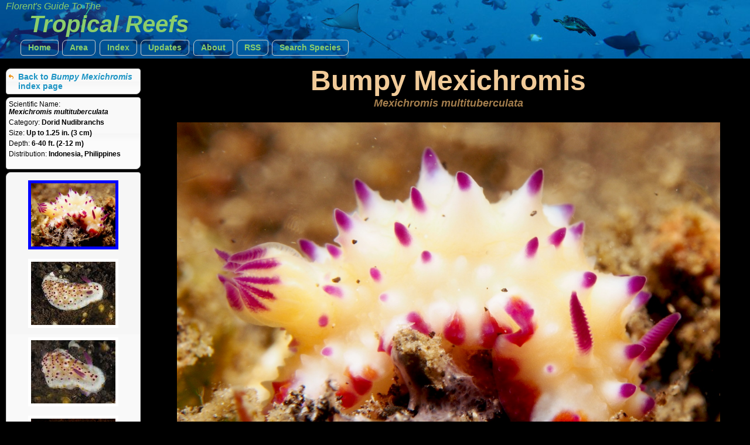

--- FILE ---
content_type: text/html
request_url: https://reefguide.org/pixhtml/mexichromismultituberculata1.html
body_size: 1605
content:
<!DOCTYPE html>
<html>
    <head>
        <title>Bumpy Mexichromis - Mexichromis multituberculata - Lembeh Strait, Indonesia - Photo 1 - Tropical Reefs</title>
        <meta http-equiv="Content-Type" content="text/html; charset=utf-8" />
        <meta name="description" content="Bumpy Mexichromis - Mexichromis multituberculata - Lembeh Strait, Indonesia - Photo 1 - Tropical Reefs" />
        <meta name="keywords" content="Florent Reef Guide - Bumpy Mexichromis - Mexichromis multituberculata - Lembeh Strait, Indonesia - Photo 1 - Tropical Reefs" />
        <meta name="author" content="Florent Charpin" />
        
        <script type="text/javascript" src="../jquery/js/jquery-1.7.1.min.js"></script>
        <script type="text/javascript" src="../jquery/js/jquery-ui-1.8.16.custom.min.js"></script>
        <script type="text/javascript" src="../js/mainindex.js"></script>

        <link type="text/css" href="../jquery/css/ui-lightness/jquery-ui-1.8.16.custom.css" rel="Stylesheet" />	
        <link rel="stylesheet" type="text/css" href="../css/all.css" />
        <link rel="stylesheet" type="text/css" href="../css/species.css" />
        
        

<!-- Google tag (gtag.js) -->
<script async src="https://www.googletagmanager.com/gtag/js?id=G-0TCE0QXZ8J"></script>
<script>
window.dataLayer = window.dataLayer || [];
function gtag(){dataLayer.push(arguments);}
gtag('js', new Date());

gtag('config', 'G-0TCE0QXZ8J');
</script>



    
    </head>
    
     <!--
         Web site design and all photographs copyright 2004-2026 Florent Charpin. All rights reserved. Email: www@reefguide.org
    -->
    <body>
        <script>
            $(document).ready(photoInit);
        </script>
        <div id="maincontainer">

            <div id="topsection" class="banner1">
                <h4>Florent's Guide To The </h4>
                <h1>Tropical Reefs</h1>

                <ul class="topnav">
                    <li class="ba">
                        <a  href="../home.html">Home</a>
                    </li>
                    <li>
                        <span class="ba"><a>Area</a></span>
                        <ul class="subnav">
                                <li>
                                    <a href="../carib/index1.html"><div class="arrow2">&nbsp;</div>Caribbean</a>
                                  </li>
                                  <li>
                                    <a href="../indopac/index1.html"><div class="arrow2">&nbsp;</div>Pacific</a>
                                  </li>
                                  <li>
                                    <a href="../keys/index1.html"><div class="arrow2">&nbsp;</div>South Florida</a>
                                  </li>
                                  <li>
                                    <a href="../hawaii/index1.html"><div class="arrow2">&nbsp;</div>Hawaii</a>
                                  </li>
                                  <li>
                                    <a href="../index1.html"><div class="ui-icon ui-icon-check arrow"></div>Worldwide</a>
                                  </li>
                        </ul>
                    </li>
                    <li>
                        <span class="ba"><a>Index</a></span>
                        <ul class="subnav">
                                <li>
                                    <a href="../cat.html">&nbsp;By Common Names</a>
                                  </li>
                                  <li>
                                    <a href="../cat_grp.html">&nbsp;By Categories</a>
                                  </li>
                                  <li>
                                    <a href="../cat_sci.html">&nbsp;By Scientific Names</a>
                                  </li>
                        </ul>
                    </li>
                    <li class="ba">
                        <a href="../latest.html">Updates</a>
                    </li>
                    <li class="ba">
                        <a href="../about.html">About</a>
                    </li>
                    <li class="ba">
                        <a href="http://reefguide.org/reefguide.xml">RSS</a>
                    </li>
                    <li class="ba">
                        <a href="../search.html?area=0">Search Species</a>
                    </li>
                </ul>

            </div>

            <div id="contentwrapper">
                <div id="contentcolumn">
                    <div class="typetitle">Bumpy Mexichromis</div>
                    <div class="typetitlesn">Mexichromis multituberculata</div>
                    <div style="margin: auto;" id="content">   
                            <div style="text-align: center;" id="gallerydiv">   
                                <br /><img class="selframe" src="../pix/mexichromismultituberculata1.jpg" alt="Bumpy Mexichromis - Mexichromis multituberculata" title="Bumpy Mexichromis - Mexichromis multituberculata" />
<div>Location: Lembeh Strait, Indonesia</div><br />

                            </div>
                    </div>
                </div>
            </div>

            <div id="leftcolumn" style="font-size: 10px;">
                <div class="innertube">
                     <div class="ui-state-default ui-corner-all infobox">
                    	<div class="navbox" style="margin-left: 0px; margin-top: 5px;  margin-bottom: 5px; ">
                    		<div class="ui-icon ui-icon-arrowreturnthick-1-w" style="float: left; display: block; vertical-align: middle"></div>
                    		<div style=" margin-left: 20px;"><a href="../mexichromismultituberculata.html">Back to <i>Bumpy Mexichromis</i> index page</a></div>
                        </div>
                    </div>
                    
                     <div class="ui-state-default ui-corner-all infobox">

                        <div class="infodetails"><span class="details">Scientific Name: </span><span class="sntitle">Mexichromis multituberculata</span></div>
                        <div class="infodetails"></div>
                        <div class="infodetails"><span class="details">Category: </span><span class="details2">Dorid Nudibranchs</span></div>
                        <div class="infodetails"><span class="details">Size: </span><span class="details2">Up to 1.25 in. (3 cm)</span>&nbsp;&nbsp;</div>
                        <div class="infodetails"><span class="details">Depth: </span><span class="details2">6-40 ft. (2-12 m)</span></div>
                        <div class="infodetails"><span class="details">Distribution: </span><span class="details2">Indonesia, Philippines</span></div>
                        
                        <br />
                    </div>
                    
                    <div class="ui-state-default ui-corner-all infobox">
                    <br />
                     <div class="infoimg"><img src="../pix/thumb3/mexichromismultituberculata1.jpg" />
<div>&nbsp;</div></div><div class="infoimg"><a href="mexichromismultituberculata7.html"><img src="../pix/thumb3/mexichromismultituberculata7.jpg" /></a>
<div>&nbsp;</div></div><div class="infoimg"><a href="mexichromismultituberculata6.html"><img src="../pix/thumb3/mexichromismultituberculata6.jpg" /></a>
<div>&nbsp;</div></div><div class="infoimg"><a href="mexichromismultituberculata5.html"><img src="../pix/thumb3/mexichromismultituberculata5.jpg" /></a>
<div>&nbsp;</div></div><div class="infoimg"><a href="mexichromismultituberculata4.html"><img src="../pix/thumb3/mexichromismultituberculata4.jpg" /></a>
<div>&nbsp;</div></div><div class="infoimg"><a href="mexichromismultituberculata3.html"><img src="../pix/thumb3/mexichromismultituberculata3.jpg" /></a>
<div>&nbsp;</div></div><div class="infoimg"><a href="mexichromismultituberculata2.html"><img src="../pix/thumb3/mexichromismultituberculata2.jpg" /></a>
<div>&nbsp;</div></div>
                    </div>
                    
                    <br />
                    All Photographs<br />
                    &copy; 2026 Florent Charpin
              </div>

            </div>



        </div>
    </body>

</html>

--- FILE ---
content_type: text/javascript
request_url: https://reefguide.org/js/mainindex.js
body_size: 1482
content:


function mainInit() {
    
    $(function() {
        $( "#accordion-top" ).accordion({
            autoHeight: false,
            navigation: false,
            animated: "bounceslide",
            collapsible: true,
            header: 'h3',
            active: activeSel,
            change: function(event, ui) {
                doScroll();
            }
        });
    });
    
    $( "a", ".ba" ).button();
    $( "ul.topnav > li > ul.subnav").button();
    
    $("ul.subnav").parent().append("<span></span>"); //Only shows drop down trigger when js is enabled (Adds empty span tag after ul.subnav*)  
  
    $("li.ba").hover(function() {
        $(this).parent().find("ul.subnav").slideUp("fast");
    });
    
    $("ul.subnav").parent().find(".ba").hover(function() {
        $(this).parent().parent().find("ul.subnav").not($(this).parent().find("ul.subnav")).slideUp("fast");
        $(this).parent().find("ul.subnav").show();//slideDown("slow");

    }).hover(function() {
        $(this).addClass("subhover");
    }, function(){
        $(this).removeClass("subhover");
    });
    
    $("#contentcolumn").hover(function() {
        $("ul.subnav").slideUp("slow");
    });
    
    $("#leftcolumn").hover(function() {
        $("ul.subnav").slideUp("slow");
    });
    
    $("ul.subnav").hover(function() {
        $(this).hover(function() {
            }, function(){
                $(this).slideUp("slow");
            });
    });
   

    initMenu();
    
    $("#small").click(function(event){
        sizesmall();
        $("#small div").removeClass("arrow2").addClass("ui-icon ui-icon-check arrow");
        $("#regular div").removeClass("ui-icon ui-icon-check arrow").addClass("arrow2");
        $("#large div").removeClass("ui-icon ui-icon-check arrow").addClass("arrow2");
        $("#huge div").removeClass("ui-icon ui-icon-check arrow").addClass("arrow2");

    });
    
    $("#regular").click(function(event){
        sizereg();
        $("#small div").removeClass("ui-icon ui-icon-check arrow").addClass("arrow2");
        $("#regular div").removeClass("arrow2").addClass("ui-icon ui-icon-check arrow");
        $("#large div").removeClass("ui-icon ui-icon-check arrow").addClass("arrow2");
        $("#huge div").removeClass("ui-icon ui-icon-check arrow").addClass("arrow2");

    });
    
    $("#large").click(function(event){
        sizebig1();
        $("#large div").removeClass("arrow2").addClass("ui-icon ui-icon-check arrow");
        $("#regular div").removeClass("ui-icon ui-icon-check arrow").addClass("arrow2");
        $("#small div").removeClass("ui-icon ui-icon-check arrow").addClass("arrow2");
        $("#huge div").removeClass("ui-icon ui-icon-check arrow").addClass("arrow2");

    });
    
    $("#huge").click(function(event){
        sizebig();
        $("#huge div").removeClass("arrow2").addClass("ui-icon ui-icon-check arrow");
        $("#regular div").removeClass("ui-icon ui-icon-check arrow").addClass("arrow2");
        $("#large div").removeClass("ui-icon ui-icon-check arrow").addClass("arrow2");
        $("#small div").removeClass("ui-icon ui-icon-check arrow").addClass("arrow2");

    });
    
    
    creategrid();
    
    if(img_width == 160) {
        $("#small div").removeClass("arrow2").addClass("ui-icon ui-icon-check arrow");
    }
    else if(img_width == 240) {
        $("#regular div").removeClass("arrow2").addClass("ui-icon ui-icon-check arrow");
    }
    else if(img_width == 316) {
        $("#large div").removeClass("arrow2").addClass("ui-icon ui-icon-check arrow");
    }
    else if(img_width == 400) {
        $("#huge div").removeClass("arrow2").addClass("ui-icon ui-icon-check arrow");
    }
    
    var hash = location.hash
    
    if(hash != "") {
        goToByScroll(hash);
    }
   
    $(window).resize(creategrid);
    
//    window.setTimeout(function() {
//            $("#topsection").removeClass("banner1");
//            $("#topsection").addClass("banner2");
//        }, 2000);
//    

    $scrollingDiv = $("#accordion-top");
    $divpos = Math.round($scrollingDiv.position().top - 15);
    $margin=0;
    
    $(window).scroll(function() {
       doScroll();
    });
            
}


function doScroll() {
   
    topz=$(window).scrollTop();
    heightz=$(window).height();
    bottomz=topz+heightz;
    heightDiv=$scrollingDiv.height() + 50;

    if(topz > $divpos) {
        if(heightDiv<heightz) {
          //$scrollingDiv.css("marginTop", (topz - $divpos) + "px");
          $scrollingDiv.stop().animate({marginTop:(topz - $divpos) + "px"}, 500);
          $margin=(topz - $divpos);
        }
        else {
            topv=(($divpos - topz) + $margin);
            bottomv=(topv+heightDiv)-heightz;
            if((topv < 0) && (bottomv > 0)) {
                    // Nothing 
            }
            else if(topv > 0) {
                $scrollingDiv.stop().animate({marginTop:(topz - $divpos) + "px"}, 500);
                //$scrollingDiv.css("marginTop", (topz - $divpos) + "px");
                $margin=(topz - $divpos);
            }
            else {
                $scrollingDiv.stop().animate({marginTop:((topz + heightz) - (heightDiv+$divpos)) + "px"}, 500);
                //$scrollingDiv.css("marginTop", ((topz + heightz) - (heightDiv+$divpos)) + "px");
                $margin=(topz + heightz) - (heightDiv+$divpos);
            }
        }
    }
    else {
        $scrollingDiv.stop();
	$scrollingDiv.css("marginTop", "0px");
        $margin=0;
    }
    //$("div.catheader > a").text($divpos + " / " + topz + " / " + $margin + " / " + (($divpos - topz) + $margin));
}

function FamInit() {
	$(function() {
        $( "#accordion-top" ).accordion({
            autoHeight: false,
            navigation: false,
            animated: "bounceslide",
            collapsible: true,
            header: 'h3',
            active: 999
        });
        });
	SpeciesInit();
	initMenu();
	
	$(".buttonType").button();
	$(".buttonType1").button();
	
    $scrollingDiv = $("#accordion-top");
    $divpos = Math.round($scrollingDiv.position().top - 15);
    $margin=0;
    
	$(window).scroll(function() {
       doScroll();
    });
}

function SpeciesInit() {

    $( "a", ".ba" ).button();
    $( "ul.topnav > li > ul.subnav").button();
    
  
       $("li.ba").hover(function() {
        $(this).parent().find("ul.subnav").slideUp("fast");
    });
    
    $("ul.subnav").parent().find(".ba").hover(function() {
        $(this).parent().parent().find("ul.subnav").not($(this).parent().find("ul.subnav")).slideUp("fast");
        $(this).parent().find("ul.subnav").show();//slideDown("slow");

    }).hover(function() {
        $(this).addClass("subhover");
    }, function(){
        $(this).removeClass("subhover");
    });
    
    $("#contentcolumn").hover(function() {
        $("ul.subnav").slideUp("slow");
    });
    
    $("#leftcolumn").hover(function() {
        $("ul.subnav").slideUp("slow");
    });
    
    $("ul.subnav").hover(function() {
        $(this).hover(function() {
            }, function(){
                $(this).slideUp("slow");
            });
    });
    


}

function photoInit() {
    SpeciesInit();

//    var newWidth = $('#gallery img').css('width');
//    var newWidth2 = $('#content').css('width');
//    $('#content').css('width' ,newWidth); 
//    newWidth2 = $('#content').css('width');
//    newWidth2 = $('#content').css('width');
    


}

function resize() {
    $("#leftcolumn").height($(document).height() - $('#topsection').height());

}

function initMenu() {
    $('ul.menusec1 > li > ul').hide();
    $('ul.menusec1 li a').click(
        function() {
            $(this).next().slideToggle('fast');
        }
        );
    $('ul.menusecopen').show();
    
    
}

function goToByScroll(id) { 
    offset = $(id).offset();
    if(offset != null) {
        if(offset.top >300)
            $('html,body').animate({scrollTop: ($(id).offset().top - 10)},'slow');
    }
    
    $.expr[":"].econtains = function(obj, index, meta, stack){
        return (obj.textContent || obj.innerText || $(obj).text() || "") == meta[3];
    }
    
    sel = id.replace(/#/g, "").replace(/_/g, " ");
    catline = ".catheader:econtains('" + sel + "')";
    sel = ".catheader:econtains('" + sel + "') a";
    $(catline).css("border-color", "red");
    $(sel).css("color", "red");
    window.setTimeout(function() {
            $(catline).css("border-color", "#dcd637");
            $(sel).css("color", "#dcd637");
            //$(sel).hover.css("color", "black");
        }, 2000);

    
}

 

     
     